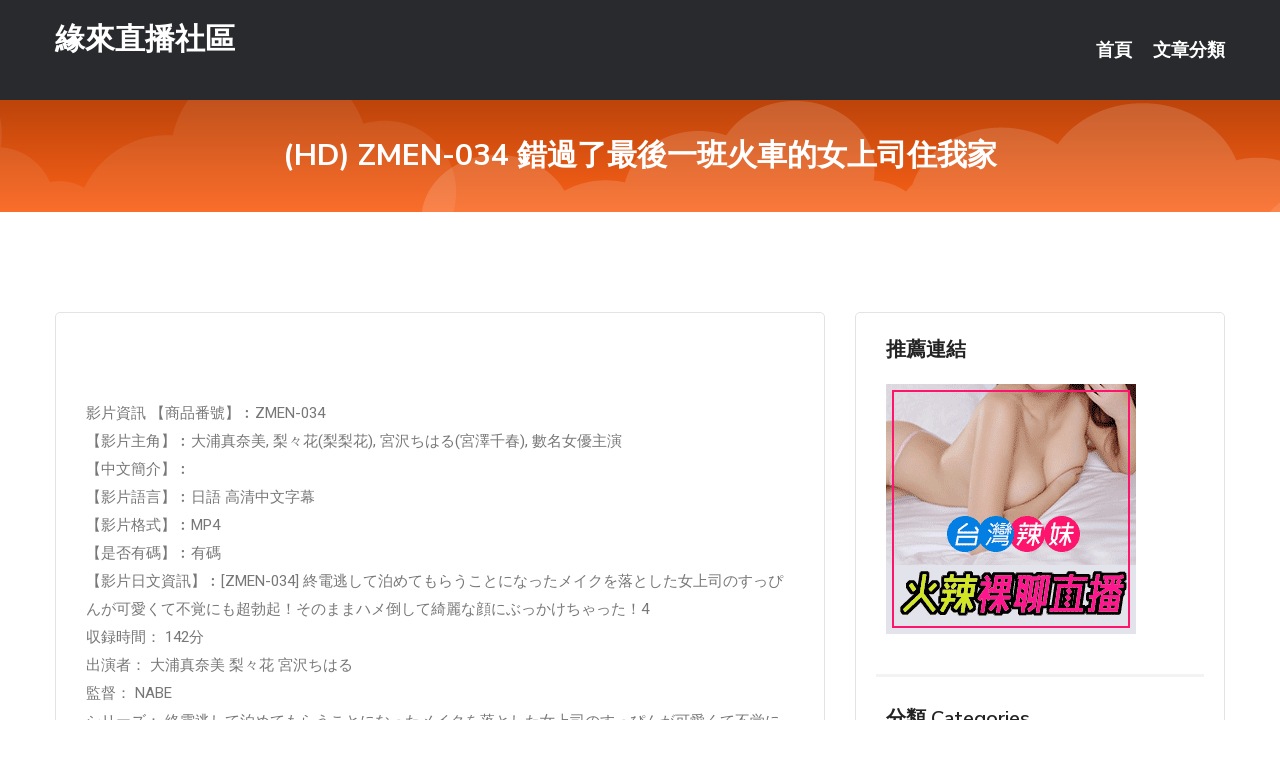

--- FILE ---
content_type: text/html; charset=UTF-8
request_url: http://www.seu99.com/post/5563.html
body_size: 18550
content:
<!DOCTYPE html>
<html lang="zh-Hant-TW">
<head>
<meta charset="utf-8">
<title>(HD) ZMEN-034 錯過了最後一班火車的女上司住我家-緣來直播社區</title>
<!-- Stylesheets -->
<link href="/css/bootstrap.css" rel="stylesheet">
<link href="/css/style.css" rel="stylesheet">
<link href="/css/responsive.css" rel="stylesheet">
<link href="/css/custom.css" rel="stylesheet">  
<!-- Responsive -->
<meta http-equiv="X-UA-Compatible" content="IE=edge">
<meta name="viewport" content="width=device-width, initial-scale=1.0, maximum-scale=1.0, user-scalable=0">
<!--[if lt IE 9]><script src="https://cdnjs.cloudflare.com/ajax/libs/html5shiv/3.7.3/html5shiv.js"></script><![endif]-->
<!--[if lt IE 9]><script src="/js/respond.js"></script><![endif]-->
</head>

<body>


<div class="page-wrapper">
    
    <!-- Main Header-->
    <header class="main-header header-style-one">
      
        <div class="upper-header">
            <div class="auto-container">
                <div class="main-box clearfix">
                    <div class="logo-box">
                        <div class="logo"><a href="/">緣來直播社區</a></div>
                    </div>

                    <div class="nav-outer clearfix">
                        <!-- Main Menu -->
                        <nav class="main-menu navbar-expand-md">
                            <div class="navbar-header">
                                <!-- Toggle Button -->      
                                <button class="navbar-toggler" type="button" data-toggle="collapse" data-target="#navbarSupportedContent" aria-controls="navbarSupportedContent" aria-expanded="false" aria-label="Toggle navigation">
                                    <span class="icofont-navigation-menu"></span> 
								</button>
                            </div>
                            
                            <div class="collapse navbar-collapse clearfix" id="navbarSupportedContent">
                                <ul class="navigation navbar-nav default-hover">
                                    
                                    <li><a href="/">首頁</a></li>
                                    <li class="dropdown"><a href="#">文章分類</a>
                                        <ul>
										<li><a href="/bbs/絲襪美腿">絲襪美腿</a></li><li><a href="/bbs/遊戲空間">遊戲空間</a></li><li><a href="/bbs/娛樂話題">娛樂話題</a></li><li><a href="/bbs/寵物愛好">寵物愛好</a></li><li><a href="/bbs/育兒分享">育兒分享</a></li><li><a href="/bbs/養生觀念">養生觀念</a></li><li><a href="/bbs/健康醫藥">健康醫藥</a></li><li><a href="/bbs/視訊聊天">視訊聊天</a></li><li><a href="/bbs/AV女優">AV女優</a></li><li><a href="/bbs/動漫天地">動漫天地</a></li><li><a href="/bbs/科學新知">科學新知</a></li><li><a href="/bbs/美女模特">美女模特</a></li><li><a href="/bbs/正妹自拍">正妹自拍</a></li><li><a href="/bbs/日本AV女優">日本AV女優</a></li><li><a href="/bbs/性愛話題">性愛話題</a></li><li><a href="/bbs/男女情感">男女情感</a></li><li><a href="/bbs/八卦奇聞">八卦奇聞</a></li><li><a href="/bbs/幽默搞笑">幽默搞笑</a></li><li><a href="/bbs/歷史縱橫">歷史縱橫</a></li><li><a href="/bbs/視訊">視訊</a></li>                                        </ul>
                                    </li>
									 
                                </ul>
                            </div>
                        </nav><!-- Main Menu End-->                        
                        <!-- Main Menu End-->
                    </div>
                </div>
            </div>
        </div>

        <!--Sticky Header-->
        <div class="sticky-header">
            <div class="auto-container clearfix">
                <!--Logo-->
                <div class="logo pull-left">
                    <a href="/">緣來直播社區</a>
                </div>
                
                <!--Right Col-->
                <div class="right-col pull-right">
                    <!-- Main Menu -->
                    <nav class="main-menu navbar-expand-md">
                        <button class="button navbar-toggler" type="button" data-toggle="collapse" data-target="#navbarSupportedContent1" aria-controls="navbarSupportedContent" aria-expanded="false" aria-label="Toggle navigation">
                            <span class="icon-bar"></span>
                            <span class="icon-bar"></span>
                            <span class="icon-bar"></span>
                        </button>

                          <div class="collapse navbar-collapse" id="navbarSupportedContent1">
                            <ul class="navigation navbar-nav default-hover">
                                    
                                    <li><a href="/">首頁</a></li>
                                    <li class="dropdown"><a href="#">文章分類</a>
                                        <ul>
											<li><a href="/bbs/絲襪美腿">絲襪美腿</a></li><li><a href="/bbs/遊戲空間">遊戲空間</a></li><li><a href="/bbs/娛樂話題">娛樂話題</a></li><li><a href="/bbs/寵物愛好">寵物愛好</a></li><li><a href="/bbs/育兒分享">育兒分享</a></li><li><a href="/bbs/養生觀念">養生觀念</a></li><li><a href="/bbs/健康醫藥">健康醫藥</a></li><li><a href="/bbs/視訊聊天">視訊聊天</a></li><li><a href="/bbs/AV女優">AV女優</a></li><li><a href="/bbs/動漫天地">動漫天地</a></li><li><a href="/bbs/科學新知">科學新知</a></li><li><a href="/bbs/美女模特">美女模特</a></li><li><a href="/bbs/正妹自拍">正妹自拍</a></li><li><a href="/bbs/日本AV女優">日本AV女優</a></li><li><a href="/bbs/性愛話題">性愛話題</a></li><li><a href="/bbs/男女情感">男女情感</a></li><li><a href="/bbs/八卦奇聞">八卦奇聞</a></li><li><a href="/bbs/幽默搞笑">幽默搞笑</a></li><li><a href="/bbs/歷史縱橫">歷史縱橫</a></li><li><a href="/bbs/視訊">視訊</a></li>                                        </ul>
                              </li>
                                                                </ul>
                          </div>
                    </nav>
                    <!-- Main Menu End-->
                </div>
                
            </div>
        </div>
        <!--End Sticky Header-->
    </header>
    <!--End Main Header -->    
    <!--Page Title-->
    <section class="page-title">
        <div class="auto-container">
            <h2>(HD) ZMEN-034 錯過了最後一班火車的女上司住我家</h2>
        </div>
    </section>
    <!--End Page Title-->
    
    <!--Sidebar Page Container-->
    <div class="sidebar-page-container">
    	<div class="auto-container">
        	<div class="row clearfix">
			
			<!--Content list Side-->
 
	
	<div class="content-side col-lg-8 col-md-12 col-sm-12">
		


		<!--Comments Area-->
		<div class="comments-area">
		
			<!--item Box-->
			<div class="comment-box">
					
					
<br />
<br />
影片資訊 【商品番號】︰ZMEN-034﻿<br />
 【影片主角】︰大浦真奈美, 梨々花(梨梨花), 宮沢ちはる(宮澤千春), 數名女優主演<br />
 【中文簡介】︰<br />
 【影片語言】︰日語 高清中文字幕<br />
 【影片格式】︰MP4<br />
 【是否有碼】︰有碼<br />
 【影片日文資訊】︰[ZMEN-034] 終電逃して泊めてもらうことになったメイクを落とした女上司のすっぴんが可愛くて不覚にも超勃起！そのままハメ倒して綺麗な顔にぶっかけちゃった！4<br />
 収録時間： 142分<br />
 出演者： 大浦真奈美 梨々花 宮沢ちはる<br />
 監督： NABE<br />
 シリーズ： 終電逃して泊めてもらうことになったメイクを落とした女上司のすっぴんが可愛くて不覚にも超勃起！<br />
 メーカー： Z-MEN<br />
 レーベル： Z-MEN<br />
 ジャンル： OL フェラ ぶっかけ 顔射 サンプル動画 女上司<br />
 品番： h_1371zmen034<br />
			</div>
			<!--end item Box-->
		</div>
	</div>
			<!--end Content list Side-->
				
                
                <!--Sidebar Side-->
                <div class="sidebar-side col-lg-4 col-md-12 col-sm-12">
                	<aside class="sidebar default-sidebar">
					
					 <!-- ADS -->
                        <div class="sidebar-widget search-box">
                        	<div class="sidebar-title">
                                <h2>推薦連結</h2>
                            </div>
                        	
							<a href=http://www.hk1007.com/ target=_blank><img src="http://60.199.243.193/upload/uid/4382.gif"></a>					  </div>
                        
						
                        <!-- Cat Links -->
                        <div class="sidebar-widget cat-links">
                        	<div class="sidebar-title">
                                <h2>分類 Categories</h2>
                            </div>
                            <ul>
							<li><a href="/bbs/絲襪美腿">絲襪美腿<span>( 720 )</span></a></li><li><a href="/bbs/美女模特">美女模特<span>( 1672 )</span></a></li><li><a href="/bbs/正妹自拍">正妹自拍<span>( 568 )</span></a></li><li><a href="/bbs/日本AV女優">日本AV女優<span>( 204 )</span></a></li><li><a href="/bbs/性愛話題">性愛話題<span>( 2168 )</span></a></li><li><a href="/bbs/男女情感">男女情感<span>( 3959 )</span></a></li><li><a href="/bbs/八卦奇聞">八卦奇聞<span>( 172 )</span></a></li><li><a href="/bbs/幽默搞笑">幽默搞笑<span>( 182 )</span></a></li><li><a href="/bbs/歷史縱橫">歷史縱橫<span>( 1677 )</span></a></li><li><a href="/bbs/科學新知">科學新知<span>( 121 )</span></a></li><li><a href="/bbs/動漫天地">動漫天地<span>( 167 )</span></a></li><li><a href="/bbs/遊戲空間">遊戲空間<span>( 375 )</span></a></li><li><a href="/bbs/娛樂話題">娛樂話題<span>( 1498 )</span></a></li><li><a href="/bbs/寵物愛好">寵物愛好<span>( 184 )</span></a></li><li><a href="/bbs/育兒分享">育兒分享<span>( 1503 )</span></a></li><li><a href="/bbs/養生觀念">養生觀念<span>( 686 )</span></a></li><li><a href="/bbs/健康醫藥">健康醫藥<span>( 197 )</span></a></li><li><a href="/bbs/視訊聊天">視訊聊天<span>( 464 )</span></a></li><li><a href="/bbs/AV女優">AV女優<span>( 17714 )</span></a></li>                            </ul>
                        </div>
						
						
                        <!-- Recent Posts -->
                        <div class="sidebar-widget popular-posts">
                        	<div class="sidebar-title">
                                <h2>相關閱讀</h2>
                            </div>
							
							<article class="post"><div class="text"><a href="/mm/0719.html">後宮電影</a></div></article><article class="post"><div class="text"><a href="/post/17373.html">很多父母不知道，陪孩子玩遊戲，是一項很輕鬆又不昂貴的教育投資</a></div></article><article class="post"><div class="text"><a href="/post/43038.html">CHINASES SUB MIAA-168 アソコを舐められるだけなら浮気じゃな</a></div></article><article class="post"><div class="text"><a href="/post/40852.html">(HD) ATID-372 密會的午後 做出錯誤的人妻 希崎潔希卡[有碼高清中文</a></div></article><article class="post"><div class="text"><a href="/post/35755.html">抱怨老公性能力下降...不硬也上　妻怒：以後過無性生活</a></div></article><article class="post"><div class="text"><a href="/post/28957.html">(HD) HUNTA-654 我工作的麵包店打工女學生、制服姿態打工的樣子可愛度</a></div></article><article class="post"><div class="text"><a href="/post/37040.html">(HD) HBAD-494 被兒子的朋友們當作性處理工具 滿身精液的母親 ～森螢</a></div></article><article class="post"><div class="text"><a href="/post/28117.html">(HD) SDAM-048 速報！前地方台主播主動報名 AV DEBUT 千早（</a></div></article><article class="post"><div class="text"><a href="/post/12054.html">OFKU-120 自函館來東京的岳母～美女岳母 平岡里枝子 43歲[中文字幕]</a></div></article><article class="post"><div class="text"><a href="/post/4751.html">馬上要5年了，姜子牙有了第2款皮膚，鍾馗也有，就來黃忠都有，但他還沒影</a></div></article>							</div>
                    </aside>
                </div>
				<!--end Sidebar Side-->
            </div>
        </div>
    </div>
    
    
    <!--Main Footer-->
    <footer class="main-footer">
        <div class="auto-container">
        
            <!--Widgets Section-->
            <div class="widgets-section">
                <div class="row clearfix">
                    
                    <!--Big Column-->
                    <div class="big-column col-lg-12 col-md-12 col-sm-12">
                        <div class="row clearfix">
                        
                            <!--Footer Column-->
                            <div class="footer-column col-lg-12 col-md-12 col-sm-12 footer-tags" align="center">
							<a href="http://470757.hh68uu.com">那個色情網站美女多,163聊天室網站</a><a href="http://470971.mey86.com">後宮大尺度直播平台app大全 ,七聊視頻語音聊天室</a><a href="http://a396.uu78kkk.com">173 live影音</a><a href="http://a44.aa77uuu.com">9158多人視頻聊天室</a><a href="http://336684.gry117.com">台灣mmbox彩虹 - 美女福利直播 A,z的色情漫畫</a><a href="http://a155.yy35eee.com">一夜i情聊天室</a><a href="http://a169.wau463.com">真愛旅舍午夜聊天直播間網站,真人美女視頻</a><a href="http://a501.suh246.com">日本 成人直播網站</a><a href="http://22701.ay32g.com">UT真人秀網站</a><a href="http://a626.sgu547.com">夫妻交友 聯誼</a><a href="http://19677.es79k.com">後宮直播平台</a><a href="http://18409.syk002.com">離婚交友 平台</a><a href="http://a293.sk43d.com">線上a片直播王,台灣最火夜間直播mm夜色直播平台</a><a href="http://a558.yge428.com">美女 直播 裸露 奶子</a><a href="http://a153.frm977.com">聊色交友,色情聊天室</a><a href="http://a356.uu78kkw.com">聊天話題</a><a href="http://a301.stj67a.com">玩美女人影音秀</a><a href="http://a49.syt69a.com">福利直播app</a><a href="http://eeu332.com">小狐狸直播聊天社區</a><a href="http://www.vaz437.com">台灣uu聊天室視頻破解</a><a href="http://www.sfsf52.com">台灣免費裸聊視訊聊天室</a><a href="http://www.kkea83.com">真愛旅舍</a><a href="http://www.bpop18.com">showlive</a><a href="http://yh59s.com">173live</a><a href="http://1797416.sh57u.com">live173直播</a><a href="http://158520.atk76.com">免費成人交友</a><a href="http://2117854.ay32g.com">台灣真愛旅舍live173官網</a><a href="http://179948.eu86y.com">ut直播間</a><a href="http://200923.h567a.com">陪老人聊天賺錢</a><a href="http://190819.mu33a.com">173美女直播</a<a href="http://a289.ek68sss.com">ut正妹視訊</a><a href="http://470387.syk007.com">在線看片毛網站,豆豆聊天交友網</a><a href="http://367010.mwe070.com">uu女神夜晚十大禁用直播app ,mmbox彩虹色黃直播ap</a><a href="http://337311.ew38k.com">聊色網站,比色情網站</a><a href="http://a145.ak63e.com">秀色裸聊秀場</a><a href="http://a303.hsk36.com">live173視訊</a><a href="http://a223.ehy573.com">手機電影網站你懂的,美女腿中間開大門視頻</a><a href="http://a530.ada828.com">傻妹妹情色,成人漫畫免費看</a><a href="http://a592.yjn764.com">交友視訊app</a><a href="http://a95.wau463.com">男人和美女親熱視頻,午夜美女視頻直播</a><a href="http://a24.kme586.com">mmbox彩虹夫妻大秀直播群,免費真人秀視頻聊天室</a><a href="http://a168.eab979.com">live173視訊聊天交友網,s383有什麼免費的黃播app</a><a href="http://a298.muh553.com">免費視訊聊天美女,成人漫畫免費看</a><a href="http://a571.yh96a.com">透明內衣褲走秀,uu女神裸播app</a><a href="http://a41.fth645.com">live173完美破解,視頻聊天室黃色視頻</a><a href="http://a585.amg845.com">一夜晴同城約炮網,力的情色漫畫</a><a href="http://a211.yhe368.com">免費在線視頻聊天,同城一夜i情交友室</a><a href="http://a295.khg788.com">後宮視訊</a><a href="http://www.hyk89.net">影音視訊聊天室</a><a href="http://www.fuukkh.com">台灣情人視訊聊天室</a><a href="http://syppp37.com">在線視頻語音聊天室</a><a href="http://www.yu35k.com">173視訊美女</a><a href="http://www.momo98.com">台灣一對一視訊聊天室</a><a href="http://plpl21.com">真愛旅舍視頻聊天室</a><a href="http://126468.ujokd.com">後宮uu直播平台</a><a href="http://212885.uy23r.com">momo520影音視訊美女主播聊天室</a><a href="http://1784735.fuk67.com">同城美女視頻聊天室</a><a href="http://1765746.hgkd25.com">台灣真愛旅舍聊天室</a><a href="http://gdt.ysh338.com">美女視訊直播-午夜視頻聊天室真人秀場</a><a href="http://158746.kt65e.com">3d 成人 遊戲</a							   </div>
                        </div>
                    </div>
                </div>
            </div>
        </div>
        
        <!--Footer Bottom-->
        <div class="footer-bottom">
            <div class="auto-container">
                <div class="clearfix">
                    <div class="pull-center" align="center">
                        <div class="copyright">&copy; 2025 <a href="/">緣來直播社區</a> All Right Reserved.</div>
                    </div>
                </div>
            </div>
        </div>
    </footer>
    <!--End Main Footer-->
</div>

<!--Scroll to top-->
<div class="scroll-to-top scroll-to-target" data-target="html"><span class="icofont-long-arrow-up"></span></div>
<script src="/js/jquery.js"></script> 
<script src="/js/popper.min.js"></script>
<script src="/js/bootstrap.min.js"></script>

<script src="/js/owl.js"></script>
<script src="/js/wow.js"></script>
<script src="/js/validate.js"></script>

<script src="/js/appear.js"></script>
<script src="/js/script.js"></script>


</body>
</html>